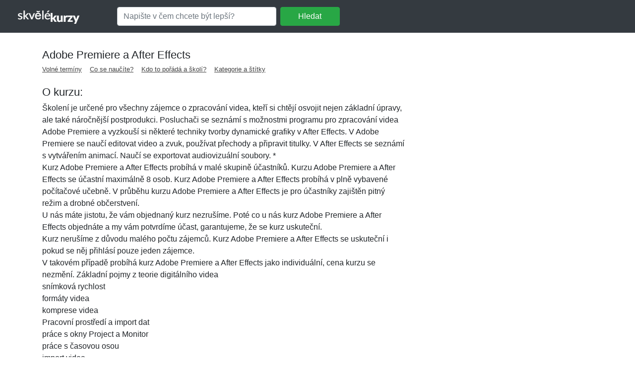

--- FILE ---
content_type: text/html; charset=UTF-8
request_url: https://skvelekurzy.cz/kurz/adobe-premiere-a-after-effects/
body_size: 3496
content:
<!DOCTYPE html>
<html>
<head>
<meta charset="UTF-8">
<!-- Google tag (gtag.js) -->
<script async src="https://www.googletagmanager.com/gtag/js?id=G-F4WL7LMZPG"></script>
<script>
  window.dataLayer = window.dataLayer || [];
  function gtag(){dataLayer.push(arguments);}
  gtag('js', new Date());

  gtag('config', 'G-F4WL7LMZPG');
</script>

<title>Adobe Premiere a After Effects za 7 680 Kč | SkvěléKurzy</title>
<meta property="og:title" content="Adobe Premiere a After Effects za 7 680 Kč | SkvěléKurzy" />
<meta name="description" content="Školení je určené pro všechny zájemce o zpracování videa, kteří si chtějí osvojit nejen základní úpravy, ale také náročnější postprodukci. Posluchači se seznámí s mo...">
<meta property="og:description" content="Školení je určené pro všechny zájemce o zpracování videa, kteří si chtějí osvojit nejen základní úpravy, ale také náročnější postprodukci. Posluchači se seznámí s mo..." />
<meta property="og:image" content="https://skvelekurzy.cz/imgs/facebook-screen.png" />
<link rel="stylesheet" href="https://skvelekurzy.cz/css/bootstrap.min.css" >

<meta name="viewport" content="width=device-width, initial-scale=1">

<script src="https://skvelekurzy.cz/js/jquery-3.2.1.slim.min.js" ></script>
<script src="https://skvelekurzy.cz/js/popper.min.js"></script>
<script src="https://skvelekurzy.cz/js/bootstrap.min.js"></script>
<link rel="stylesheet" type="text/css" href="https://skvelekurzy.cz/css/style.css?2025">

<link rel="shortcut icon" href="https://skvelekurzy.cz/imgs/favicons/favicon.ico"/>
<link rel="icon" type="image/png" href="https://skvelekurzy.cz/imgs/favicons/favicon-32x32.png" sizes="32x32"/>
<link rel="icon" type="image/png" href="https://skvelekurzy.cz/imgs/favicons/favicon-24x24.png" sizes="24x24"/>
<link rel="icon" type="image/png" href="https://skvelekurzy.cz/imgs/favicons/favicon-16x16.png" sizes="16x16"/>
<meta name="twitter:card" value="summary">


</head>
<body>

<header class="">
    <nav class="container-fluid navbar navbar-expand-md navbar-dark bg-dark">
      <a class="navbar-brand" id="logo" href="https://skvelekurzy.cz">
        <img src="https://skvelekurzy.cz/imgs/sk-gray-small.png" >
      </a>
      <button class="navbar-toggler sr-only" type="button" data-toggle="collapse" data-target="#mainNavbarToggler" aria-controls="mainNavbarToggler" aria-expanded="false" aria-label="Toggle navigation">
        Menu <span class="navbar-toggler-icon"></span>
      </button>

      <div class="collapse navbar-collapse show" id="mainNavbarToggler">
        <!-- <ul class="navbar-nav mr-auto mt-2 mt-lg-0">
          <li class="nav-item active">
            <a class="nav-link" href="#">Home</a>
          </li>
          <li class="nav-item">
            <a class="nav-link" href="#">Link</a>
          </li>
          <li class="nav-item">
            <a class="nav-link disabled" href="#">Disabled</a>
          </li>
        </ul> -->
        <form class="form-inline my-2 my-lg-0 row" id="search_box" action="https://skvelekurzy.cz/hledani/" method="get">
          <input class="form-control mr-sm-2 col-sm-8" type="search" placeholder="Napište v čem chcete být lepší?" name="q">
          <button class="btn btn-success my-2 my-md-0 col-sm-3" type="submit">Hledat</button>
        </form>
      </div>
    </nav>
</header>



<div id="courseBox"  class="container">
  <div class="in row">
    <div class="col-md-12 col-lg-7 col-xl-8">
      <div id="course">
          <h1>Adobe Premiere a After Effects</h1>
          <nav class="navbar navbar-expand navbar-light navbar-internal-links">
            <div class="navbar" id="navbarNav">
              <ul id="toc" class="navbar-nav">
                <li class="nav-item"><a class="nav-link" href="#Termíny-datum-konání">Volné termíny</a></li>
                <li class="nav-item"><a class="nav-link" href="#O-kurzu">Co se naučíte?</a></li>
                <li class="nav-item"><a class="nav-link" href="#Školitel">Kdo to pořádá a školí?</a></li>
                <li class="nav-item"><a class="nav-link" href="#Kategorie">Kategorie a štítky</a></li>
              </ul>
            </div>
          </nav>

          <h2 id="O-kurzu">O kurzu:</h2>
          <p>Školení je určené pro všechny zájemce o zpracování videa, kteří si chtějí osvojit nejen základní úpravy, ale také náročnější postprodukci. Posluchači se seznámí s možnostmi programu pro zpracování videa Adobe Premiere a vyzkouší si některé techniky tvorby dynamické grafiky v After Effects. V Adobe Premiere se naučí editovat video a zvuk, používat přechody a připravit titulky. V After Effects se seznámí s vytvářením animací. Naučí se exportovat audiovizuální soubory. *<br>Kurz Adobe Premiere a After Effects probíhá v malé skupině účastníků. Kurzu Adobe Premiere a After Effects se účastní maximálně 8 osob. Kurz Adobe Premiere a After Effects probíhá v plně vybavené počítačové učebně. V průběhu kurzu Adobe Premiere a After Effects je pro účastníky zajištěn pitný režim a drobné občerstvení.<br>U nás máte jistotu, že vám objednaný kurz nezrušíme. Poté co u nás kurz Adobe Premiere a After Effects objednáte a my vám potvrdíme účast, garantujeme, že se kurz uskuteční.<br>Kurz nerušíme z důvodu malého počtu zájemců. Kurz Adobe Premiere a After Effects se uskuteční i pokud se něj přihlásí pouze jeden zájemce.<br>V takovém případě probíhá kurz Adobe Premiere a After Effects jako individuální, cena kurzu se nezmění.   Základní pojmy z teorie digitálního videa<br>snímková rychlost<br>formáty videa<br>komprese videa<br>Pracovní prostředí a import dat<br>práce s okny Project a Monitor<br>práce s časovou osou<br>import videa<br>import grafiky z Adobe Illustrator a Photoshop<br>zachytávání videa<br>Střih<br>spojování a rozdělování klipů<br>trimování<br>Přechody<br>vložení přechodu<br>změny atributů přechodu<br>Klíčování obrazu<br>* Efekty<br>práce s oknem Effects Controls<br>Titulky<br>práce s oknem Title Designer<br>vektorová grafika v titulcích<br>Zvuk<br>zvukové přechody a efekty<br>Export<br>nastavení a souborové formáty<br>Propojení s Adobe After Effects<br>pracovní prostředí After Effects<br>ovládací panely a menu<br>projekt a jeho součásti<br>práce se soubory<br>kompozice<br>uživatelské nastavení<br>Masky<br>práce s křivkami<br>ovládací prvky masky<br>Animace<br>klíčové snímky<br>ovládání plynulosti pohybu<br>Efekty<br>stručný přehled efektů a možnosti jejich kombinování<br>Export videa<br>způsoby exportu videa z After Effects<br></p>

                        <h2 id="Termíny-datum-konání">Volné termíny k přihlášení</h2>
              <table class="table table-striped"><thead>
                    <tr>
                      <th scope="col">Datum</th>
                      <th scope="col">Místo konání</th>
                      <th scope="col">Cena</th>
                      <th scope="col"><div class="row justify-content-center justify-content-lg-center "></div></th>
                    </tr>
                  </thead><tbody><tr>
                        <td>05. 03. 2026</td>
                        <td>Kolín</td>
                        <td>7&nbsp;680&nbsp;Kč<br>9&nbsp;292&nbsp;Kč s&nbsp;DPH</td>
                        <td><div class="row justify-content-center justify-content-lg-center ">
                              <a href="https://www.skoleni-kurzy.eu/kurz-40971-aff-7341_studium-adobe-premiere-a-after-effects" type="button" class="btn btn-success">Rezervovat</a>
                            </div></td>
                      </tr><tr>
                        <td>05. 03. 2026</td>
                        <td>Praha</td>
                        <td>7&nbsp;680&nbsp;Kč<br>9&nbsp;292&nbsp;Kč s&nbsp;DPH</td>
                        <td><div class="row justify-content-center justify-content-lg-center ">
                              <a href="https://www.skoleni-kurzy.eu/kurz-40971-aff-7341_studium-adobe-premiere-a-after-effects" type="button" class="btn btn-success">Rezervovat</a>
                            </div></td>
                      </tr></tbody></table>
                <h2 id="Školitel">Kdo vás bude školit?</h2>
                <p><b>Firma:</b> AbecedaPC</p>
              
                              <h2 id="Kategorie">Kategorie a štítky</h2>
                
                
                
                <a href="https://skvelekurzy.cz/kurzy-skoleni/adobe-after-effects/" class="badge badge-pill badge-success"
                      > Adobe After Effects <span class="badge badge-light">2</span> </a> <a href="https://skvelekurzy.cz/kurzy-skoleni/adobe-illustrator/" class="badge badge-pill badge-success"
                      > Adobe Illustrator <span class="badge badge-light">7</span> </a> <a href="https://skvelekurzy.cz/kurzy-skoleni/adobe-premiere/" class="badge badge-pill badge-success"
                      > Adobe Premiere <span class="badge badge-light">2</span> </a> <a href="https://skvelekurzy.cz/kurzy-skoleni/photoshop/" class="badge badge-pill badge-success"
                      > Photoshop <span class="badge badge-light">11</span> </a> <a href="https://skvelekurzy.cz/kurzy-skoleni/teorie/" class="badge badge-pill badge-success"
                      > Teorie <span class="badge badge-light">20</span> </a>                 
                
              


            <script type="application/ld+json">
            {
              "@context": "http://schema.org",
              "@type": "Course",
              "name": "Adobe Premiere a After Effects",
              "description": "Školení je určené pro všechny zájemce o zpracování videa, kteří si chtějí osvojit nejen základní úpravy, ale také náročn...",
              "provider": {
                "@type": "Organization",
                "name": "AbecedaPC"
              }
            }
            </script>

      </div>
    </div>
    <div class="col-md-12 col-lg-5 col-xl-4">

      <!-- <h1>Reklama</h1>
      <p>linky na prc</p> -->
    </div>
  </div>
</div>



<footer class="container">
  <div class="row justify-content-between in">
    <div class="copyright col-sm-6 col-xs-12  text-xs-center">
      <a class=" " href="https://skvelekurzy.cz">
        <img src="https://skvelekurzy.cz/imgs/sk-gray-small.png" >
      </a>
      <p>Copyright © 2026 SkvěléKurzy.cz</p>
    </div>
    <div class="col-sm-6 col-xs-12 text-sm-right text-xs-center">
      <p class="small">
        <a class="" href="https://www.kosmeticka-skola.cz/kosmeticky-kurz">Rekvalifikační kurz Kosmetička</a><br>
        <a class="" href="https://www.uradprace.cz/web/cz/vyhledani-rekvalifikacniho-kurzu">Kurzy na MPSV</a><br>
        <a class="" href="https://www.pracomat.cz">Práce na Pracomat.cz</a>
      </p>
    </div>
  </div>
</footer>



<script defer src="https://static.cloudflareinsights.com/beacon.min.js/vcd15cbe7772f49c399c6a5babf22c1241717689176015" integrity="sha512-ZpsOmlRQV6y907TI0dKBHq9Md29nnaEIPlkf84rnaERnq6zvWvPUqr2ft8M1aS28oN72PdrCzSjY4U6VaAw1EQ==" data-cf-beacon='{"version":"2024.11.0","token":"93a80a8184534ca3b0a2ddfde4bc85c4","r":1,"server_timing":{"name":{"cfCacheStatus":true,"cfEdge":true,"cfExtPri":true,"cfL4":true,"cfOrigin":true,"cfSpeedBrain":true},"location_startswith":null}}' crossorigin="anonymous"></script>
</html>


--- FILE ---
content_type: text/css
request_url: https://skvelekurzy.cz/css/style.css?2025
body_size: 826
content:
.card-pracomat h3 {
  font-size: 1.25rem;
  font-weight: 500;
  margin-bottom: 0.75rem;
  margin-top: 0;
}
.card-pracomat .pracomat-text a {
  text-decoration: underline;
}
// Bootstrap brekpoints  /* NOTE: 					 */

// No media query for `xs` since this is the default in Bootstrap

// Small devices (landscape phones, 576px and up)
@media (min-width: 576px) { ... }

// Medium devices (tablets, 768px and up)
@media (min-width: 768px) { ... }

// Large devices (desktops, 992px and up)
@media (min-width: 992px) { ... }

// Extra large devices (large desktops, 1200px and up)
@media (min-width: 1200px) { ... }

// Extra small devices (portrait phones, less than 576px)
@media (max-width: 575.98px) { ... }

// Small devices (landscape phones, less than 768px)
@media (max-width: 767.98px) { ... }

// Medium devices (tablets, less than 992px)
@media (max-width: 991.98px) { ... }

// Large devices (desktops, less than 1200px)
@media (max-width: 1199.98px) { ... }


header {
	background-color: #333333;
}
a[type=button] {
	-webkit-appearance: none;
}

@media (min-width: 576px)	{
	#logo {
		margin: 5px 2em 5px 1em;
	}
}


.card-columns {
  @include media-breakpoint-up(xs) {
	column-count: 1;
  }
}
.card {
	margin:10px;
}

@media (max-width: 576px)	{
	.card {
		border: none;
	}
	.card .card-body {
		padding: 0;
	}
	.card .card-title {
		font-size: 1.1rem;
	}
	.list-group-item {
	padding: .5rem 1rem;
	}
	.region-delimiter {
		display: none;

	}
	.list-group-flush.first {
		margin-bottom:0;
	}
	#regions .loc {
	padding-right: 0;
	}
}

nav a.active {
	background-color: #007bff;
	color: #fff;
}
.card .icon {
	width: 11px;
	height: 11px;
		margin: 0px 2px 2px;
}
.card h5 a, .card .course-dates a {
	text-decoration: underline;
}

#regionsBox, #featuredBox, #searchResultsBox, #courseBox {
	margin: 2em auto 2em auto;
}

/* regionBox menu na HP */
.list-group-flush a {
	text-decoration: underline;
}
ul.list-group-flush {
	padding-left: 0;
}
@media (min-width: 992px) {
	.bg-map {
		 background: transparent url('../imgs/bg-czech-map.jpg') no-repeat 95% 30%;
		 background-size: 250px;
	}
}
.h2, h2, .h1, h1 {
	font-size: 1.35rem;
}
/* nastaveni karticek s kurzy ve vypisu a na HP */
.card {
	margin: 10px 0 10px 0;
	border: ;
}
.card-body {
	padding: .75rem 1.25rem;
}
.card .btn {
  margin: 1em 0;
}
.card .course-dates {
	font-size: 0.75em;
}
.card div.course-dates span {
	display: inline-block;
	margin-right: 4px;
}
@media (min-width: 768px) {
	.card .card-data {
	border-left: 1px solid rgba(0,0,0,.075);
}
}
.pagination span.symbol {
	display: none;
}
@media (max-width: 575.98px)	{
	.cards .card .secondPart {
		display: none;
	}
	.cards .card {
		border-bottom: 1px solid rgba(0,0,0,.125);
		margin-bottom: 1.5em;
	}
	.cards .card:last-of-type {
		border-bottom: none;
	}
	.pagination .page-item-4, .pagination .page-item-5, .pagination .page-item-6 {
		display: block;
	}
	.pagination-nav {
		max-width: 100%;
	}
	.pagination span.symbol {
		display: block;
	}
	.pagination span.text {
		display: none;
	}
	.pagination .page-item-middle {
		display: none;
	}
	.pagination .page-item-middle.page-item-active {
		display: block;
	}
}


footer {
	border-top: 1px solid rgba(0,0,0,.125);
	margin-top: 4em;
	clear: both;
	color: white;
	background-color: #343a40;
	padding-bottom: 2em;
	border-bottom: 10px solid #28a745;
}
footer .copyright a, footer .copyright p {
	display: inline-block;

}
footer .copyright a img {
	margin: 1em 2em 1em 0;
}
footer a {
		color: white;
		text-decoration: underline;
}
footer .in {
	margin-top: 3em;

}
@media (min-width: 576px)	{
	footer.container {
		padding-left: 4em;
		padding-right: 4em;
		margin-top: 8em;
	}
}
footer.container {
		width: 100%;
		max-width: 100%;

	}

@media (min-width: 768px) {
	#search_box {
		width: auto;
	  margin-left: 2.2em;
	}
	#search_box input {
	  width: 25rem;
	}
}
@media (max-width: 767.98px)	{
	.form-inline .form-control {
		display: inline-block;
		width: 100%;
		vertical-align: middle;
	}
}

/* internal navigation */
nav.navbar-internal-links, nav.navbar-internal-links div#navbarNav  {
	margin: 0;
	padding: 0;
}
nav.navbar-internal-links ul.navbar-nav li.nav-item a.nav-link {
	  color: rgba(0,0,0,.75);
		text-decoration: underline;
		font-size: 0.8em;
}
#toc li a {
	padding-top: 0;
}
#toc li:first-of-type a {
	padding-left: 0;
}
#course h1 {
	margin-bottom: 0.3em;
}
#course h2 {
	margin-top: 1.5em;
}
#course h2:first-of-type {
	margin-top: 0.75em;
}
.card-margin-fix {
	margin-left: -5px;
}
